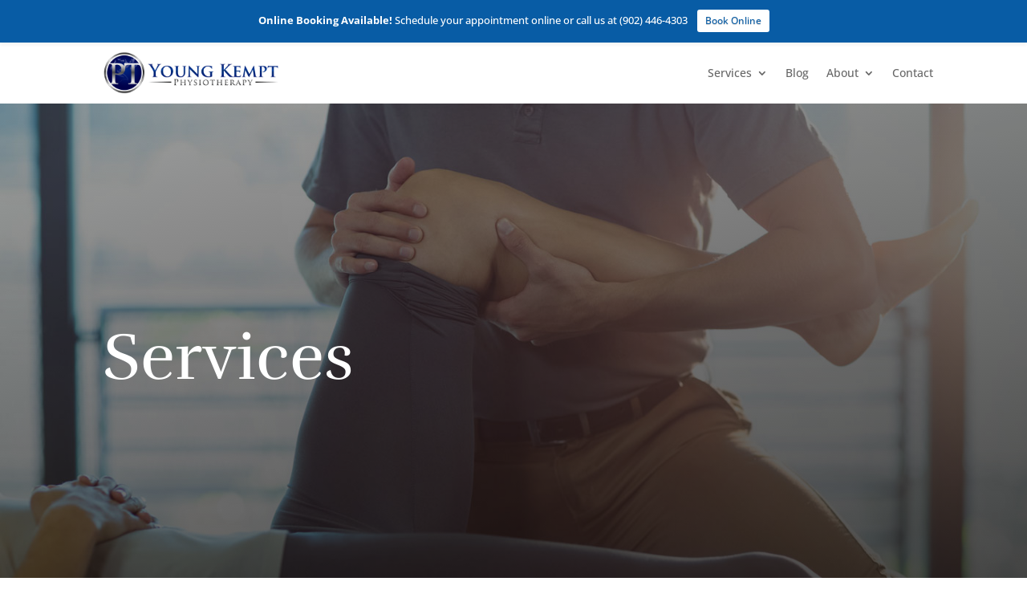

--- FILE ---
content_type: text/css
request_url: https://youngkemptphysiotherapy.com/wp-content/themes/Divi-child/style.css
body_size: -40
content:
/*
 Theme Name:     Physio Custom Divi-child Theme
 Theme URI:      http://www.elegantthemes.com/gallery/divi/
 Description:    Divi Child Theme
 Author:         QB Marketing
 Author URI:     http://www.qbmarketing.com
 Template:       Divi
 Version:        1.0.0
*/
 
@import url("../Divi/style.css");
 
/* =Theme customization starts here
------------------------------------------------------- */



--- FILE ---
content_type: text/css
request_url: https://youngkemptphysiotherapy.com/wp-content/et-cache/149/et-core-unified-149.min.css?ver=1768585895
body_size: -59
content:
#menu-top-navigation li li a{padding:7px 15px;font-size:12px;line-height:1.3}.mtsnb .mtsnb-button{color:#085ca5!important}.et_mobile_menu{overflow:scroll!important;max-height:84vh;box-shadow:0px 0px 30px rgba(0,0,0,0.3)}footer .et_pb_team_member_image{text-align:center;max-width:100%}footer .et_pb_team_member_image img{width:auto;max-height:90px;height:90px}